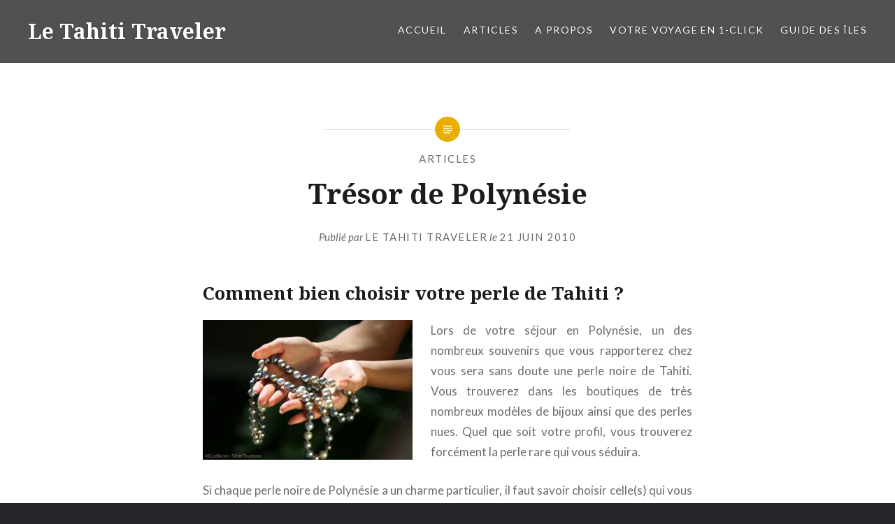

--- FILE ---
content_type: text/html; charset=UTF-8
request_url: https://www.letahititraveler.com/polynesian-treasure/
body_size: 7058
content:
<!DOCTYPE html>
<html lang="fr-FR">
<head>
<meta charset="UTF-8">
<meta name="viewport" content="width=device-width, initial-scale=1">
<link rel="profile" href="http://gmpg.org/xfn/11">
<link rel="pingback" href="https://www.letahititraveler.com/xmlrpc.php">

<title>Trésor de Polynésie &#8211; Le Tahiti Traveler</title>
<link rel='dns-prefetch' href='//fonts.googleapis.com' />
<link rel='dns-prefetch' href='//s.w.org' />
<link rel="alternate" type="application/rss+xml" title="Le Tahiti Traveler &raquo; Flux" href="https://www.letahititraveler.com/feed/" />
<link rel="alternate" type="application/rss+xml" title="Le Tahiti Traveler &raquo; Flux des commentaires" href="https://www.letahititraveler.com/comments/feed/" />
		<script type="text/javascript">
			window._wpemojiSettings = {"baseUrl":"https:\/\/s.w.org\/images\/core\/emoji\/11\/72x72\/","ext":".png","svgUrl":"https:\/\/s.w.org\/images\/core\/emoji\/11\/svg\/","svgExt":".svg","source":{"concatemoji":"https:\/\/www.letahititraveler.com\/wp-includes\/js\/wp-emoji-release.min.js?ver=4.9.28"}};
			!function(e,a,t){var n,r,o,i=a.createElement("canvas"),p=i.getContext&&i.getContext("2d");function s(e,t){var a=String.fromCharCode;p.clearRect(0,0,i.width,i.height),p.fillText(a.apply(this,e),0,0);e=i.toDataURL();return p.clearRect(0,0,i.width,i.height),p.fillText(a.apply(this,t),0,0),e===i.toDataURL()}function c(e){var t=a.createElement("script");t.src=e,t.defer=t.type="text/javascript",a.getElementsByTagName("head")[0].appendChild(t)}for(o=Array("flag","emoji"),t.supports={everything:!0,everythingExceptFlag:!0},r=0;r<o.length;r++)t.supports[o[r]]=function(e){if(!p||!p.fillText)return!1;switch(p.textBaseline="top",p.font="600 32px Arial",e){case"flag":return s([55356,56826,55356,56819],[55356,56826,8203,55356,56819])?!1:!s([55356,57332,56128,56423,56128,56418,56128,56421,56128,56430,56128,56423,56128,56447],[55356,57332,8203,56128,56423,8203,56128,56418,8203,56128,56421,8203,56128,56430,8203,56128,56423,8203,56128,56447]);case"emoji":return!s([55358,56760,9792,65039],[55358,56760,8203,9792,65039])}return!1}(o[r]),t.supports.everything=t.supports.everything&&t.supports[o[r]],"flag"!==o[r]&&(t.supports.everythingExceptFlag=t.supports.everythingExceptFlag&&t.supports[o[r]]);t.supports.everythingExceptFlag=t.supports.everythingExceptFlag&&!t.supports.flag,t.DOMReady=!1,t.readyCallback=function(){t.DOMReady=!0},t.supports.everything||(n=function(){t.readyCallback()},a.addEventListener?(a.addEventListener("DOMContentLoaded",n,!1),e.addEventListener("load",n,!1)):(e.attachEvent("onload",n),a.attachEvent("onreadystatechange",function(){"complete"===a.readyState&&t.readyCallback()})),(n=t.source||{}).concatemoji?c(n.concatemoji):n.wpemoji&&n.twemoji&&(c(n.twemoji),c(n.wpemoji)))}(window,document,window._wpemojiSettings);
		</script>
		<style type="text/css">
img.wp-smiley,
img.emoji {
	display: inline !important;
	border: none !important;
	box-shadow: none !important;
	height: 1em !important;
	width: 1em !important;
	margin: 0 .07em !important;
	vertical-align: -0.1em !important;
	background: none !important;
	padding: 0 !important;
}
</style>
<link rel='stylesheet' id='contact-form-7-css'  href='https://www.letahititraveler.com/wp-content/plugins/contact-form-7/includes/css/styles.css?ver=4.9.1' type='text/css' media='all' />
<link rel='stylesheet' id='jquery.fancybox-css'  href='http://www.letahititraveler.com/wp-content/plugins/fancy-box/jquery.fancybox.css?ver=1.2.6' type='text/css' media='all' />
<link rel='stylesheet' id='genericons-css'  href='https://www.letahititraveler.com/wp-content/themes/dyad/genericons/genericons.css?ver=3.2' type='text/css' media='all' />
<link rel='stylesheet' id='dyad-fonts-css'  href='https://fonts.googleapis.com/css?family=Lato%3A400%2C400italic%2C700%2C700italic%7CNoto+Serif%3A400%2C400italic%2C700%2C700italic&#038;subset=latin%2Clatin-ext' type='text/css' media='all' />
<link rel='stylesheet' id='dyad-style-css'  href='https://www.letahititraveler.com/wp-content/themes/dyad/style.css?ver=4.9.28' type='text/css' media='all' />
<link rel='stylesheet' id='video-js-css'  href='https://www.letahititraveler.com/wp-content/plugins/video-embed-thumbnail-generator/video-js/video-js.css?ver=5.20.2' type='text/css' media='all' />
<link rel='stylesheet' id='video-js-kg-skin-css'  href='https://www.letahititraveler.com/wp-content/plugins/video-embed-thumbnail-generator/video-js/kg-video-js-skin.css?ver=4.6.20' type='text/css' media='all' />
<link rel='stylesheet' id='dashicons-css'  href='https://www.letahititraveler.com/wp-includes/css/dashicons.min.css?ver=4.9.28' type='text/css' media='all' />
<link rel='stylesheet' id='kgvid_video_styles-css'  href='https://www.letahititraveler.com/wp-content/plugins/video-embed-thumbnail-generator/css/kgvid_styles.css?ver=4.6.20' type='text/css' media='all' />
<script type='text/javascript' src='https://www.letahititraveler.com/wp-includes/js/jquery/jquery.js?ver=1.12.4'></script>
<script type='text/javascript' src='https://www.letahititraveler.com/wp-includes/js/jquery/jquery-migrate.min.js?ver=1.4.1'></script>
<script type='text/javascript' src='http://www.letahititraveler.com/wp-content/plugins/fancy-box/jquery.fancybox.js?ver=1.2.6'></script>
<script type='text/javascript' src='http://www.letahititraveler.com/wp-content/plugins/fancy-box/jquery.easing.js?ver=1.3'></script>
<link rel='https://api.w.org/' href='https://www.letahititraveler.com/wp-json/' />
<link rel="EditURI" type="application/rsd+xml" title="RSD" href="https://www.letahititraveler.com/xmlrpc.php?rsd" />
<link rel="wlwmanifest" type="application/wlwmanifest+xml" href="https://www.letahititraveler.com/wp-includes/wlwmanifest.xml" /> 
<link rel='prev' title='Éclipse solaire du 11 juillet 2010' href='https://www.letahititraveler.com/eclipse-solaire-du-11-juillet-2010/' />
<link rel='next' title='Découverte du monoi et de ses applications' href='https://www.letahititraveler.com/monoi-and-its-applications-discovery/' />
<link rel="canonical" href="https://www.letahititraveler.com/polynesian-treasure/" />
<link rel='shortlink' href='https://www.letahititraveler.com/?p=1392' />
<link rel="alternate" type="application/json+oembed" href="https://www.letahititraveler.com/wp-json/oembed/1.0/embed?url=https%3A%2F%2Fwww.letahititraveler.com%2Fpolynesian-treasure%2F" />
<link rel="alternate" type="text/xml+oembed" href="https://www.letahititraveler.com/wp-json/oembed/1.0/embed?url=https%3A%2F%2Fwww.letahititraveler.com%2Fpolynesian-treasure%2F&#038;format=xml" />
<script type="text/javascript">
  jQuery(document).ready(function($){
    var select = $('a[href$=".bmp"],a[href$=".gif"],a[href$=".jpg"],a[href$=".jpeg"],a[href$=".png"],a[href$=".BMP"],a[href$=".GIF"],a[href$=".JPG"],a[href$=".JPEG"],a[href$=".PNG"]');
    select.attr('rel', 'fancybox');
    select.fancybox();
  });
</script>
<!-- HFCM by 99 Robots - Snippet # 1: GA4 -->
<!-- Google tag (gtag.js) -->
<script async src="https://www.googletagmanager.com/gtag/js?id=G-V1XR1V80L7"></script>
<script>
  window.dataLayer = window.dataLayer || [];
  function gtag(){dataLayer.push(arguments);}
  gtag('js', new Date());

  gtag('config', 'G-V1XR1V80L7');
</script>
<!-- /end HFCM by 99 Robots -->
<link rel="amphtml" href="https://www.letahititraveler.com/polynesian-treasure/amp/" /><link rel="icon" href="https://www.letahititraveler.com/wp-content/uploads/2016/12/cropped-logo-en-32x32.png" sizes="32x32" />
<link rel="icon" href="https://www.letahititraveler.com/wp-content/uploads/2016/12/cropped-logo-en-192x192.png" sizes="192x192" />
<link rel="apple-touch-icon-precomposed" href="https://www.letahititraveler.com/wp-content/uploads/2016/12/cropped-logo-en-180x180.png" />
<meta name="msapplication-TileImage" content="https://www.letahititraveler.com/wp-content/uploads/2016/12/cropped-logo-en-270x270.png" />
<script>
  (function(i,s,o,g,r,a,m){i['GoogleAnalyticsObject']=r;i[r]=i[r]||function(){
  (i[r].q=i[r].q||[]).push(arguments)},i[r].l=1*new Date();a=s.createElement(o),
  m=s.getElementsByTagName(o)[0];a.async=1;a.src=g;m.parentNode.insertBefore(a,m)
  })(window,document,'script','https://www.google-analytics.com/analytics.js','ga');

  ga('create', 'UA-894434-1', 'auto');
  ga('send', 'pageview');

</script>
</head>

<body class="post-template-default single single-post postid-1392 single-format-standard group-blog is-singular no-js">
<div id="page" class="hfeed site">
	<a class="skip-link screen-reader-text" href="#content">Aller au contenu</a>

	<header id="masthead" class="site-header" role="banner">
		<div class="site-branding">
						<h1 class="site-title">
				<a href="https://www.letahititraveler.com/" rel="home">
					Le Tahiti Traveler				</a>
			</h1>
			<p class="site-description">Le Tahiti Traveler, votre blog 100% local</p>
		</div><!-- .site-branding -->

		<nav id="site-navigation" class="main-navigation" role="navigation">
			<button class="menu-toggle" aria-controls="primary-menu" aria-expanded="false">Menu</button>
			<div class="primary-menu"><ul id="primary-menu" class="menu"><li id="menu-item-49018" class="menu-item menu-item-type-custom menu-item-object-custom menu-item-home menu-item-49018"><a href="http://www.letahititraveler.com">Accueil</a></li>
<li id="menu-item-49046" class="menu-item menu-item-type-taxonomy menu-item-object-category current-post-ancestor current-menu-parent current-post-parent menu-item-49046"><a href="https://www.letahititraveler.com/category/articles/">Articles</a></li>
<li id="menu-item-49021" class="menu-item menu-item-type-post_type menu-item-object-page menu-item-49021"><a href="https://www.letahititraveler.com/contactez-moi/">A propos</a></li>
<li id="menu-item-49052" class="menu-item menu-item-type-post_type menu-item-object-page menu-item-49052"><a href="https://www.letahititraveler.com/votre-voyage-en-1-click/">Votre voyage en 1-click</a></li>
<li id="menu-item-49077" class="menu-item menu-item-type-post_type menu-item-object-page menu-item-has-children menu-item-49077"><a href="https://www.letahititraveler.com/guide-des-iles/">Guide des îles</a>
<ul class="sub-menu">
	<li id="menu-item-49078" class="menu-item menu-item-type-post_type menu-item-object-page menu-item-has-children menu-item-49078"><a href="https://www.letahititraveler.com/guide-des-iles/iles-de-la-societe/">Iles de la société</a>
	<ul class="sub-menu">
		<li id="menu-item-49074" class="menu-item menu-item-type-post_type menu-item-object-page menu-item-49074"><a href="https://www.letahititraveler.com/guide-des-iles/iles-de-la-societe/tahiti/">Tahiti</a></li>
		<li id="menu-item-49079" class="menu-item menu-item-type-post_type menu-item-object-page menu-item-49079"><a href="https://www.letahititraveler.com/guide-des-iles/iles-de-la-societe/moorea/">Moorea</a></li>
		<li id="menu-item-49080" class="menu-item menu-item-type-post_type menu-item-object-page menu-item-49080"><a href="https://www.letahititraveler.com/guide-des-iles/iles-de-la-societe/bora-bora/">Bora Bora</a></li>
		<li id="menu-item-49085" class="menu-item menu-item-type-post_type menu-item-object-page menu-item-49085"><a href="https://www.letahititraveler.com/guide-des-iles/iles-de-la-societe/tetiaroa/">Tetiaroa</a></li>
		<li id="menu-item-49081" class="menu-item menu-item-type-post_type menu-item-object-page menu-item-49081"><a href="https://www.letahititraveler.com/guide-des-iles/iles-de-la-societe/huahine/">Huahine</a></li>
		<li id="menu-item-49082" class="menu-item menu-item-type-post_type menu-item-object-page menu-item-49082"><a href="https://www.letahititraveler.com/guide-des-iles/iles-de-la-societe/raiatea/">Raiatea</a></li>
		<li id="menu-item-49084" class="menu-item menu-item-type-post_type menu-item-object-page menu-item-49084"><a href="https://www.letahititraveler.com/guide-des-iles/iles-de-la-societe/maupiti/">Maupiti</a></li>
		<li id="menu-item-49083" class="menu-item menu-item-type-post_type menu-item-object-page menu-item-49083"><a href="https://www.letahititraveler.com/guide-des-iles/iles-de-la-societe/tahaa/">Taha&rsquo;a</a></li>
	</ul>
</li>
	<li id="menu-item-49086" class="menu-item menu-item-type-post_type menu-item-object-page menu-item-has-children menu-item-49086"><a href="https://www.letahititraveler.com/guide-des-iles/tuamotu-gambier/">Tuamotu / Gambier</a>
	<ul class="sub-menu">
		<li id="menu-item-49092" class="menu-item menu-item-type-post_type menu-item-object-page menu-item-49092"><a href="https://www.letahititraveler.com/guide-des-iles/tuamotu-gambier/arutua/">Arutua</a></li>
		<li id="menu-item-49093" class="menu-item menu-item-type-post_type menu-item-object-page menu-item-49093"><a href="https://www.letahititraveler.com/guide-des-iles/tuamotu-gambier/hao/">Hao</a></li>
		<li id="menu-item-49090" class="menu-item menu-item-type-post_type menu-item-object-page menu-item-49090"><a href="https://www.letahititraveler.com/guide-des-iles/tuamotu-gambier/anaa/">Anaa</a></li>
		<li id="menu-item-49091" class="menu-item menu-item-type-post_type menu-item-object-page menu-item-49091"><a href="https://www.letahititraveler.com/guide-des-iles/tuamotu-gambier/apataki/">Apataki</a></li>
		<li id="menu-item-49089" class="menu-item menu-item-type-post_type menu-item-object-page menu-item-49089"><a href="https://www.letahititraveler.com/guide-des-iles/tuamotu-gambier/fakarava/">Fakarava</a></li>
		<li id="menu-item-49094" class="menu-item menu-item-type-post_type menu-item-object-page menu-item-49094"><a href="https://www.letahititraveler.com/guide-des-iles/tuamotu-gambier/kaukura/">Kaukura</a></li>
		<li id="menu-item-49096" class="menu-item menu-item-type-post_type menu-item-object-page menu-item-49096"><a href="https://www.letahititraveler.com/guide-des-iles/tuamotu-gambier/mangareva/">Mangareva</a></li>
		<li id="menu-item-49087" class="menu-item menu-item-type-post_type menu-item-object-page menu-item-49087"><a href="https://www.letahititraveler.com/guide-des-iles/tuamotu-gambier/manihi/">Manihi</a></li>
		<li id="menu-item-49095" class="menu-item menu-item-type-post_type menu-item-object-page menu-item-49095"><a href="https://www.letahititraveler.com/guide-des-iles/tuamotu-gambier/mataiva/">Mataiva</a></li>
		<li id="menu-item-49088" class="menu-item menu-item-type-post_type menu-item-object-page menu-item-49088"><a href="https://www.letahititraveler.com/guide-des-iles/tuamotu-gambier/tikehau/">Tikehau</a></li>
		<li id="menu-item-49076" class="menu-item menu-item-type-post_type menu-item-object-page menu-item-49076"><a href="https://www.letahititraveler.com/guide-des-iles/tuamotu-gambier/rangiroa/">Rangiroa</a></li>
		<li id="menu-item-49097" class="menu-item menu-item-type-post_type menu-item-object-page menu-item-49097"><a href="https://www.letahititraveler.com/guide-des-iles/tuamotu-gambier/nukutakavake/">Nukutakavake</a></li>
		<li id="menu-item-49098" class="menu-item menu-item-type-post_type menu-item-object-page menu-item-49098"><a href="https://www.letahititraveler.com/guide-des-iles/tuamotu-gambier/takapoto/">Takapoto</a></li>
		<li id="menu-item-49099" class="menu-item menu-item-type-post_type menu-item-object-page menu-item-49099"><a href="https://www.letahititraveler.com/guide-des-iles/tuamotu-gambier/takaroa/">Takaroa</a></li>
	</ul>
</li>
	<li id="menu-item-49100" class="menu-item menu-item-type-post_type menu-item-object-page menu-item-has-children menu-item-49100"><a href="https://www.letahititraveler.com/guide-des-iles/australes/">Australes</a>
	<ul class="sub-menu">
		<li id="menu-item-49101" class="menu-item menu-item-type-post_type menu-item-object-page menu-item-49101"><a href="https://www.letahititraveler.com/guide-des-iles/australes/tubuai/">Tubuai</a></li>
		<li id="menu-item-49102" class="menu-item menu-item-type-post_type menu-item-object-page menu-item-49102"><a href="https://www.letahititraveler.com/guide-des-iles/australes/rurutu/">Rurutu</a></li>
		<li id="menu-item-49103" class="menu-item menu-item-type-post_type menu-item-object-page menu-item-49103"><a href="https://www.letahititraveler.com/guide-des-iles/australes/raivavae/">Raivavae</a></li>
		<li id="menu-item-49104" class="menu-item menu-item-type-post_type menu-item-object-page menu-item-49104"><a href="https://www.letahititraveler.com/guide-des-iles/australes/rapa/">Rapa</a></li>
		<li id="menu-item-49105" class="menu-item menu-item-type-post_type menu-item-object-page menu-item-49105"><a href="https://www.letahititraveler.com/guide-des-iles/australes/rimatara/">Rimatara</a></li>
	</ul>
</li>
	<li id="menu-item-49106" class="menu-item menu-item-type-post_type menu-item-object-page menu-item-has-children menu-item-49106"><a href="https://www.letahititraveler.com/guide-des-iles/marquises/">Marquises</a>
	<ul class="sub-menu">
		<li id="menu-item-49075" class="menu-item menu-item-type-post_type menu-item-object-page menu-item-49075"><a href="https://www.letahititraveler.com/guide-des-iles/marquises/nuku-hiva/">Nuku Hiva</a></li>
		<li id="menu-item-49107" class="menu-item menu-item-type-post_type menu-item-object-page menu-item-49107"><a href="https://www.letahititraveler.com/guide-des-iles/marquises/hiva-oa/">Hiva Oa</a></li>
		<li id="menu-item-49108" class="menu-item menu-item-type-post_type menu-item-object-page menu-item-49108"><a href="https://www.letahititraveler.com/guide-des-iles/marquises/fatu-hiva/">Fatu Hiva</a></li>
		<li id="menu-item-49109" class="menu-item menu-item-type-post_type menu-item-object-page menu-item-49109"><a href="https://www.letahititraveler.com/guide-des-iles/marquises/motane/">Motane</a></li>
		<li id="menu-item-49110" class="menu-item menu-item-type-post_type menu-item-object-page menu-item-49110"><a href="https://www.letahititraveler.com/guide-des-iles/marquises/tahuata/">Tahuata</a></li>
		<li id="menu-item-49111" class="menu-item menu-item-type-post_type menu-item-object-page menu-item-49111"><a href="https://www.letahititraveler.com/guide-des-iles/marquises/ua-huka/">Ua Huka</a></li>
		<li id="menu-item-49112" class="menu-item menu-item-type-post_type menu-item-object-page menu-item-49112"><a href="https://www.letahititraveler.com/guide-des-iles/marquises/ua-pou/">Ua Pou</a></li>
	</ul>
</li>
</ul>
</li>
</ul></div>		</nav>

	</header><!-- #masthead -->

	<div class="site-inner">

		
		<div id="content" class="site-content">

	<main id="primary" class="content-area" role="main">

		
			
<article id="post-1392" class="post-1392 post type-post status-publish format-standard hentry category-articles">
	

	<div class="entry-inner">

		<header class="entry-header">
			<div class="entry-meta">
				<span class="cat-links"><a href="https://www.letahititraveler.com/category/articles/" rel="category tag">Articles</a></span>			</div><!-- .entry-meta -->

			<h1 class="entry-title">Trésor de Polynésie</h1>
			<div class="entry-posted">
				<div class="posted-info"><span class="byline">Publi&eacute; par  <span class="author vcard"><a class="url fn n" href="https://www.letahititraveler.com/author/manu/">Le Tahiti Traveler</a></span></span> le <span class="posted-on"><a href="https://www.letahititraveler.com/polynesian-treasure/" rel="bookmark"><time class="entry-date published" datetime="2010-06-21T18:53:27+00:00">21 juin 2010</time><time class="updated" datetime="2015-08-24T23:00:00+00:00">24 août 2015</time></a></span></div>			</div><!-- .entry-posted -->
		</header><!-- .entry-header -->

		<div class="entry-content">
			<h2><strong>Comment bien choisir votre perle de Tahiti ?</strong></h2>
<p style="text-align: justify;"><a href="/wp-content/uploads/2012/08/news-juin-2010-perles-450.jpg"><img class="alignleft size-medium wp-image-1393" title="La Perle de Tahiti" src="/wp-content/uploads/2012/08/news-juin-2010-perles-450-300x200.jpg" alt="La Perle de Tahiti" width="300" height="200" srcset="https://www.letahititraveler.com/wp-content/uploads/2012/08/news-juin-2010-perles-450-300x200.jpg 300w, https://www.letahititraveler.com/wp-content/uploads/2012/08/news-juin-2010-perles-450.jpg 450w" sizes="(max-width: 300px) 100vw, 300px" /></a>Lors de votre séjour en Polynésie, un des nombreux souvenirs que vous rapporterez chez vous sera sans doute une perle noire de Tahiti. Vous trouverez dans les boutiques de très nombreux modèles de bijoux ainsi que des perles nues. Quel que soit votre profil, vous trouverez forcément la perle rare qui vous séduira.</p>
<p style="text-align: justify;">Si chaque perle noire de Polynésie a un charme particulier, il faut savoir choisir celle(s) qui vous convient(nent) : grosse ou petite, parfaitement ronde ou baroque, noire, verte, aubergine ou champagne&#8230;, le choix n&rsquo;est pas si facile.<br />
Pour bien choisir votre bijou, les 2 critères majeurs sont l&rsquo;état de la surface et l&rsquo;intensité du lustre. A l&rsquo;œil nu, vous remarquerez si la perle est parfaitement lisse ou si elle présente un creux, une rayure ou une excroissance. Les petites irrégularités sont facilement dissimulables lors du montage de la perle en bijou. Ensuite, observez la palette de reflets sur la perle ainsi que son lustre. Celui-ci peut varier d&rsquo;un aspect mat à un effet miroir.</p>
<p style="text-align: justify;">En plus de ces 2 caractéristiques principales, un classement officiel encadre la vente des perles de culture. Réparties en 4 catégories allant de A (qualité supérieure) à D (lustre faible et irrégularités), les perles vous seront délivrées avec un certificat d&rsquo;authenticité.<br />
Une fois que vous aurez choisi la perle qui vous convient, il ne restera plus qu&rsquo;à vous décider pour le bijou : pendentif, bague, boucles d&rsquo;oreilles, bracelet&#8230;? Le magasin Vaima Perles saura vous conseiller et vous donner des idées. Cette boutique située au centre Vaima en plein cœur de la ville de Papeete a été l&rsquo;une des premières boutiques de perles à ouvrir ses portes en 1977. Son atelier vous offre un travail de qualité et un grand choix de bijoux associant la perle à des matériaux originaux comme le satin, le bois ou le cristal acrylique. Pour les impatients qui ne souhaitent pas attendre leur prochain passage à Tahiti ou pour ceux qui n&rsquo;ont pas la chance de venir visiter nos îles, vous pourrez avoir un avant-goût de la collection et acheter la perle de vos rêves sur son site internet <a href="http://www.vaimaperles.com/">www.vaimaperles.com</a></p>
<!--Ad Injection:bottom-->
<div style='float:left;'><script async src="//pagead2.googlesyndication.com/pagead/js/adsbygoogle.js"></script>
<!-- Annonce articles Le Tahiti Traveler -->
<ins class="adsbygoogle"
     style="display:block"
     data-ad-client="ca-pub-8109141958975775"
     data-ad-slot="7957795316"
     data-ad-format="auto"></ins>
<script>
(adsbygoogle = window.adsbygoogle || []).push({});
</script></div><br clear='all' />					</div><!-- .entry-content -->

			</div><!-- .entry-inner -->
</article><!-- #post-## -->


			
	<nav class="navigation post-navigation" role="navigation">
		<h2 class="screen-reader-text">Navigation de l’article</h2>
		<div class="nav-links"><div class="nav-previous"><a href="https://www.letahititraveler.com/eclipse-solaire-du-11-juillet-2010/" rel="prev"><div class="nav-previous"><span class="nav-subtitle">Article précédent</span> <span class="nav-title">Éclipse solaire du 11 juillet 2010</span></div></a></div><div class="nav-next"><a href="https://www.letahititraveler.com/monoi-and-its-applications-discovery/" rel="next"><div class="nav-next"><span class="nav-subtitle">Article suivant</span> <span class="nav-title">Découverte du monoi et de ses applications</span></div></a></div></div>
	</nav>
		
		
	</main><!-- #primary -->


		</div><!-- #content -->

		<footer id="colophon" class="site-footer" role="contentinfo">
			
				<div class="widget-area widgets-three" role="complementary">
					<div class="grid-container">
						<aside id="nav_menu-4" class="widget widget_nav_menu"><h3 class="widget-title">Le Tahiti Traveler</h3><div class="menu-footer-container"><ul id="menu-footer" class="menu"><li id="menu-item-49022" class="menu-item menu-item-type-custom menu-item-object-custom menu-item-home menu-item-49022"><a href="http://www.letahititraveler.com/">Accueil</a></li>
<li id="menu-item-49028" class="menu-item menu-item-type-post_type menu-item-object-page menu-item-49028"><a href="https://www.letahititraveler.com/contactez-moi/">Contactez-moi</a></li>
<li id="menu-item-49054" class="menu-item menu-item-type-post_type menu-item-object-page menu-item-49054"><a href="https://www.letahititraveler.com/votre-voyage-en-1-click/">Votre voyage en 1-click</a></li>
<li id="menu-item-49026" class="menu-item menu-item-type-post_type menu-item-object-page menu-item-49026"><a href="https://www.letahititraveler.com/infos-touristiques/pratiques/faq/">FAQ</a></li>
</ul></div></aside><aside id="text-8" class="widget widget_text"><h3 class="widget-title">Newsletter</h3>			<div class="textwidget"><iframe frameborder="0" scrolling="no" marginheight="0" marginwidth="0" src="http://app.mailjet.com/widget/iframe/2132/2cq"></iframe></div>
		</aside><aside id="text-9" class="widget widget_text"><h3 class="widget-title">e-Tahiti Travel, l&rsquo;agence 100% locale</h3>			<div class="textwidget"><p>
<a href="http://www.etahititravel.pf" target="_blank"><img src="http://www.letahititraveler.com/wp-content/uploads/2017/05/336-280-ANIME-FR.gif" alt="e-tahiti-travel" />
</a>
</p></div>
		</aside>					</div><!-- .grid-container -->
				</div><!-- #secondary -->

			
			<div class="footer-bottom-info ">
				
				<div class="site-info">
					<a href="http://wordpress.org/">Fièrement propulsé par WordPress</a>
					<span class="sep"> | </span>
					Thème Dyad par <a href="http://wordpress.com/themes/dyad/" rel="designer">WordPress.com</a>				</div><!-- .site-info -->
			</div><!-- .footer-bottom-info -->

		</footer><!-- #colophon -->

	</div><!-- .site-inner -->
</div><!-- #page -->

<script type='text/javascript'>
/* <![CDATA[ */
var wpcf7 = {"apiSettings":{"root":"https:\/\/www.letahititraveler.com\/wp-json\/contact-form-7\/v1","namespace":"contact-form-7\/v1"},"recaptcha":{"messages":{"empty":"Merci de confirmer que vous n\u2019\u00eates pas un robot."}}};
/* ]]> */
</script>
<script type='text/javascript' src='https://www.letahititraveler.com/wp-content/plugins/contact-form-7/includes/js/scripts.js?ver=4.9.1'></script>
<script type='text/javascript' src='https://www.letahititraveler.com/wp-includes/js/imagesloaded.min.js?ver=3.2.0'></script>
<script type='text/javascript' src='https://www.letahititraveler.com/wp-content/themes/dyad/js/navigation.js?ver=20120206'></script>
<script type='text/javascript' src='https://www.letahititraveler.com/wp-content/themes/dyad/js/skip-link-focus-fix.js?ver=20130115'></script>
<script type='text/javascript' src='https://www.letahititraveler.com/wp-includes/js/masonry.min.js?ver=3.3.2'></script>
<script type='text/javascript' src='https://www.letahititraveler.com/wp-content/themes/dyad/js/global.js?ver=20151204'></script>
<script type='text/javascript' src='https://www.letahititraveler.com/wp-includes/js/wp-embed.min.js?ver=4.9.28'></script>

</body>
</html>


--- FILE ---
content_type: text/html; charset=utf-8
request_url: https://www.google.com/recaptcha/api2/aframe
body_size: 267
content:
<!DOCTYPE HTML><html><head><meta http-equiv="content-type" content="text/html; charset=UTF-8"></head><body><script nonce="gW01T1TtY7oVHuijCVEJuw">/** Anti-fraud and anti-abuse applications only. See google.com/recaptcha */ try{var clients={'sodar':'https://pagead2.googlesyndication.com/pagead/sodar?'};window.addEventListener("message",function(a){try{if(a.source===window.parent){var b=JSON.parse(a.data);var c=clients[b['id']];if(c){var d=document.createElement('img');d.src=c+b['params']+'&rc='+(localStorage.getItem("rc::a")?sessionStorage.getItem("rc::b"):"");window.document.body.appendChild(d);sessionStorage.setItem("rc::e",parseInt(sessionStorage.getItem("rc::e")||0)+1);localStorage.setItem("rc::h",'1769457108232');}}}catch(b){}});window.parent.postMessage("_grecaptcha_ready", "*");}catch(b){}</script></body></html>